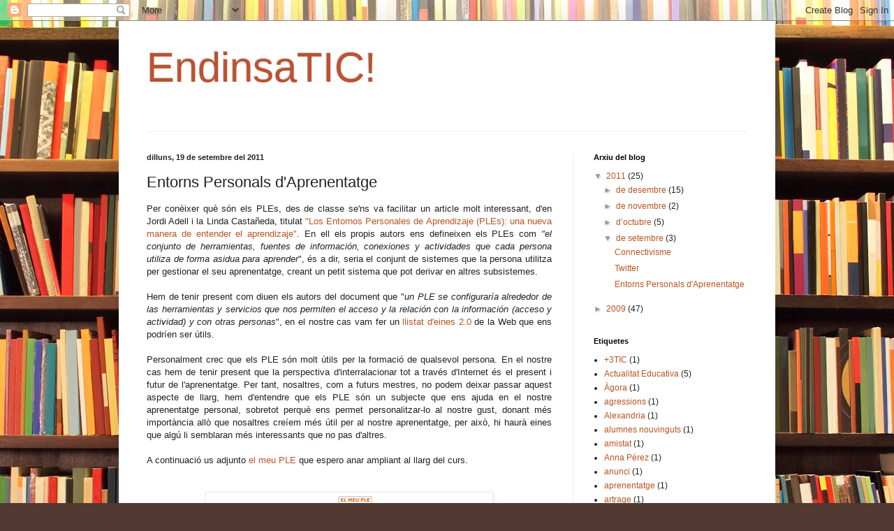

--- FILE ---
content_type: text/html; charset=UTF-8
request_url: http://adriapb.blogspot.com/2011/09/entorns-personals-daprenentatge.html
body_size: 14924
content:
<!DOCTYPE html>
<html class='v2' dir='ltr' lang='ca'>
<head>
<link href='https://www.blogger.com/static/v1/widgets/335934321-css_bundle_v2.css' rel='stylesheet' type='text/css'/>
<meta content='width=1100' name='viewport'/>
<meta content='text/html; charset=UTF-8' http-equiv='Content-Type'/>
<meta content='blogger' name='generator'/>
<link href='http://adriapb.blogspot.com/favicon.ico' rel='icon' type='image/x-icon'/>
<link href='http://adriapb.blogspot.com/2011/09/entorns-personals-daprenentatge.html' rel='canonical'/>
<link rel="alternate" type="application/atom+xml" title="EndinsaTIC! - Atom" href="http://adriapb.blogspot.com/feeds/posts/default" />
<link rel="alternate" type="application/rss+xml" title="EndinsaTIC! - RSS" href="http://adriapb.blogspot.com/feeds/posts/default?alt=rss" />
<link rel="service.post" type="application/atom+xml" title="EndinsaTIC! - Atom" href="https://www.blogger.com/feeds/1617030874333166504/posts/default" />

<link rel="alternate" type="application/atom+xml" title="EndinsaTIC! - Atom" href="http://adriapb.blogspot.com/feeds/9104720436667714125/comments/default" />
<!--Can't find substitution for tag [blog.ieCssRetrofitLinks]-->
<link href='https://blogger.googleusercontent.com/img/b/R29vZ2xl/AVvXsEgRPrswU4UahzkMr5VJkJUd0w1KaY0ZFF_gTQTlF810oPyCUzLfPRGHo5DlP43HBGC_Ox1huSaIm9t2PehchOrey6zcA4tFUc9VKZ0v3slQ66J4c4JMGD5WDwg0oZK-hNYNndeoQ1LaxfQ/s400/El+meu+PLE.cmap.jpg' rel='image_src'/>
<meta content='http://adriapb.blogspot.com/2011/09/entorns-personals-daprenentatge.html' property='og:url'/>
<meta content='Entorns Personals d&#39;Aprenentatge' property='og:title'/>
<meta content='Per conèixer què són els PLEs, des de classe se&#39;ns va facilitar un article molt interessant, d&#39;en Jordi Adell i la Linda Castañeda, titulat ...' property='og:description'/>
<meta content='https://blogger.googleusercontent.com/img/b/R29vZ2xl/AVvXsEgRPrswU4UahzkMr5VJkJUd0w1KaY0ZFF_gTQTlF810oPyCUzLfPRGHo5DlP43HBGC_Ox1huSaIm9t2PehchOrey6zcA4tFUc9VKZ0v3slQ66J4c4JMGD5WDwg0oZK-hNYNndeoQ1LaxfQ/w1200-h630-p-k-no-nu/El+meu+PLE.cmap.jpg' property='og:image'/>
<title>EndinsaTIC!: Entorns Personals d'Aprenentatge</title>
<style id='page-skin-1' type='text/css'><!--
/*
-----------------------------------------------
Blogger Template Style
Name:     Simple
Designer: Blogger
URL:      www.blogger.com
----------------------------------------------- */
/* Content
----------------------------------------------- */
body {
font: normal normal 12px Arial, Tahoma, Helvetica, FreeSans, sans-serif;
color: #222222;
background: #513831 url(http://themes.googleusercontent.com/image?id=1KH22PlFqsiVYxboQNAoJjYmRbw5M4REHmdJbHT5M2x9zVMGrCqwSjZvaQW_A10KPc6Il) repeat-y scroll top center /* Credit: luoman (http://www.istockphoto.com/googleimages.php?id=11394138&platform=blogger) */;
padding: 0 40px 40px 40px;
}
html body .region-inner {
min-width: 0;
max-width: 100%;
width: auto;
}
h2 {
font-size: 22px;
}
a:link {
text-decoration:none;
color: #bb5321;
}
a:visited {
text-decoration:none;
color: #888888;
}
a:hover {
text-decoration:underline;
color: #ff8632;
}
.body-fauxcolumn-outer .fauxcolumn-inner {
background: transparent none repeat scroll top left;
_background-image: none;
}
.body-fauxcolumn-outer .cap-top {
position: absolute;
z-index: 1;
height: 400px;
width: 100%;
}
.body-fauxcolumn-outer .cap-top .cap-left {
width: 100%;
background: transparent none repeat-x scroll top left;
_background-image: none;
}
.content-outer {
-moz-box-shadow: 0 0 40px rgba(0, 0, 0, .15);
-webkit-box-shadow: 0 0 5px rgba(0, 0, 0, .15);
-goog-ms-box-shadow: 0 0 10px #333333;
box-shadow: 0 0 40px rgba(0, 0, 0, .15);
margin-bottom: 1px;
}
.content-inner {
padding: 10px 10px;
}
.content-inner {
background-color: #ffffff;
}
/* Header
----------------------------------------------- */
.header-outer {
background: transparent none repeat-x scroll 0 -400px;
_background-image: none;
}
.Header h1 {
font: normal normal 60px Arial, Tahoma, Helvetica, FreeSans, sans-serif;
color: #bb5332;
text-shadow: -1px -1px 1px rgba(0, 0, 0, .2);
}
.Header h1 a {
color: #bb5332;
}
.Header .description {
font-size: 140%;
color: #777777;
}
.header-inner .Header .titlewrapper {
padding: 22px 30px;
}
.header-inner .Header .descriptionwrapper {
padding: 0 30px;
}
/* Tabs
----------------------------------------------- */
.tabs-inner .section:first-child {
border-top: 1px solid #eeeeee;
}
.tabs-inner .section:first-child ul {
margin-top: -1px;
border-top: 1px solid #eeeeee;
border-left: 0 solid #eeeeee;
border-right: 0 solid #eeeeee;
}
.tabs-inner .widget ul {
background: #f5f5f5 url(https://resources.blogblog.com/blogblog/data/1kt/simple/gradients_light.png) repeat-x scroll 0 -800px;
_background-image: none;
border-bottom: 1px solid #eeeeee;
margin-top: 0;
margin-left: -30px;
margin-right: -30px;
}
.tabs-inner .widget li a {
display: inline-block;
padding: .6em 1em;
font: normal normal 14px Arial, Tahoma, Helvetica, FreeSans, sans-serif;
color: #999999;
border-left: 1px solid #ffffff;
border-right: 1px solid #eeeeee;
}
.tabs-inner .widget li:first-child a {
border-left: none;
}
.tabs-inner .widget li.selected a, .tabs-inner .widget li a:hover {
color: #000000;
background-color: #eeeeee;
text-decoration: none;
}
/* Columns
----------------------------------------------- */
.main-outer {
border-top: 0 solid #eeeeee;
}
.fauxcolumn-left-outer .fauxcolumn-inner {
border-right: 1px solid #eeeeee;
}
.fauxcolumn-right-outer .fauxcolumn-inner {
border-left: 1px solid #eeeeee;
}
/* Headings
----------------------------------------------- */
div.widget > h2,
div.widget h2.title {
margin: 0 0 1em 0;
font: normal bold 11px Arial, Tahoma, Helvetica, FreeSans, sans-serif;
color: #000000;
}
/* Widgets
----------------------------------------------- */
.widget .zippy {
color: #999999;
text-shadow: 2px 2px 1px rgba(0, 0, 0, .1);
}
.widget .popular-posts ul {
list-style: none;
}
/* Posts
----------------------------------------------- */
h2.date-header {
font: normal bold 11px Arial, Tahoma, Helvetica, FreeSans, sans-serif;
}
.date-header span {
background-color: transparent;
color: #222222;
padding: inherit;
letter-spacing: inherit;
margin: inherit;
}
.main-inner {
padding-top: 30px;
padding-bottom: 30px;
}
.main-inner .column-center-inner {
padding: 0 15px;
}
.main-inner .column-center-inner .section {
margin: 0 15px;
}
.post {
margin: 0 0 25px 0;
}
h3.post-title, .comments h4 {
font: normal normal 22px Arial, Tahoma, Helvetica, FreeSans, sans-serif;
margin: .75em 0 0;
}
.post-body {
font-size: 110%;
line-height: 1.4;
position: relative;
}
.post-body img, .post-body .tr-caption-container, .Profile img, .Image img,
.BlogList .item-thumbnail img {
padding: 2px;
background: #ffffff;
border: 1px solid #eeeeee;
-moz-box-shadow: 1px 1px 5px rgba(0, 0, 0, .1);
-webkit-box-shadow: 1px 1px 5px rgba(0, 0, 0, .1);
box-shadow: 1px 1px 5px rgba(0, 0, 0, .1);
}
.post-body img, .post-body .tr-caption-container {
padding: 5px;
}
.post-body .tr-caption-container {
color: #222222;
}
.post-body .tr-caption-container img {
padding: 0;
background: transparent;
border: none;
-moz-box-shadow: 0 0 0 rgba(0, 0, 0, .1);
-webkit-box-shadow: 0 0 0 rgba(0, 0, 0, .1);
box-shadow: 0 0 0 rgba(0, 0, 0, .1);
}
.post-header {
margin: 0 0 1.5em;
line-height: 1.6;
font-size: 90%;
}
.post-footer {
margin: 20px -2px 0;
padding: 5px 10px;
color: #666666;
background-color: #f9f9f9;
border-bottom: 1px solid #eeeeee;
line-height: 1.6;
font-size: 90%;
}
#comments .comment-author {
padding-top: 1.5em;
border-top: 1px solid #eeeeee;
background-position: 0 1.5em;
}
#comments .comment-author:first-child {
padding-top: 0;
border-top: none;
}
.avatar-image-container {
margin: .2em 0 0;
}
#comments .avatar-image-container img {
border: 1px solid #eeeeee;
}
/* Comments
----------------------------------------------- */
.comments .comments-content .icon.blog-author {
background-repeat: no-repeat;
background-image: url([data-uri]);
}
.comments .comments-content .loadmore a {
border-top: 1px solid #999999;
border-bottom: 1px solid #999999;
}
.comments .comment-thread.inline-thread {
background-color: #f9f9f9;
}
.comments .continue {
border-top: 2px solid #999999;
}
/* Accents
---------------------------------------------- */
.section-columns td.columns-cell {
border-left: 1px solid #eeeeee;
}
.blog-pager {
background: transparent none no-repeat scroll top center;
}
.blog-pager-older-link, .home-link,
.blog-pager-newer-link {
background-color: #ffffff;
padding: 5px;
}
.footer-outer {
border-top: 0 dashed #bbbbbb;
}
/* Mobile
----------------------------------------------- */
body.mobile  {
background-size: auto;
}
.mobile .body-fauxcolumn-outer {
background: transparent none repeat scroll top left;
}
.mobile .body-fauxcolumn-outer .cap-top {
background-size: 100% auto;
}
.mobile .content-outer {
-webkit-box-shadow: 0 0 3px rgba(0, 0, 0, .15);
box-shadow: 0 0 3px rgba(0, 0, 0, .15);
}
.mobile .tabs-inner .widget ul {
margin-left: 0;
margin-right: 0;
}
.mobile .post {
margin: 0;
}
.mobile .main-inner .column-center-inner .section {
margin: 0;
}
.mobile .date-header span {
padding: 0.1em 10px;
margin: 0 -10px;
}
.mobile h3.post-title {
margin: 0;
}
.mobile .blog-pager {
background: transparent none no-repeat scroll top center;
}
.mobile .footer-outer {
border-top: none;
}
.mobile .main-inner, .mobile .footer-inner {
background-color: #ffffff;
}
.mobile-index-contents {
color: #222222;
}
.mobile-link-button {
background-color: #bb5321;
}
.mobile-link-button a:link, .mobile-link-button a:visited {
color: #ffffff;
}
.mobile .tabs-inner .section:first-child {
border-top: none;
}
.mobile .tabs-inner .PageList .widget-content {
background-color: #eeeeee;
color: #000000;
border-top: 1px solid #eeeeee;
border-bottom: 1px solid #eeeeee;
}
.mobile .tabs-inner .PageList .widget-content .pagelist-arrow {
border-left: 1px solid #eeeeee;
}

--></style>
<style id='template-skin-1' type='text/css'><!--
body {
min-width: 940px;
}
.content-outer, .content-fauxcolumn-outer, .region-inner {
min-width: 940px;
max-width: 940px;
_width: 940px;
}
.main-inner .columns {
padding-left: 0;
padding-right: 280px;
}
.main-inner .fauxcolumn-center-outer {
left: 0;
right: 280px;
/* IE6 does not respect left and right together */
_width: expression(this.parentNode.offsetWidth -
parseInt("0") -
parseInt("280px") + 'px');
}
.main-inner .fauxcolumn-left-outer {
width: 0;
}
.main-inner .fauxcolumn-right-outer {
width: 280px;
}
.main-inner .column-left-outer {
width: 0;
right: 100%;
margin-left: -0;
}
.main-inner .column-right-outer {
width: 280px;
margin-right: -280px;
}
#layout {
min-width: 0;
}
#layout .content-outer {
min-width: 0;
width: 800px;
}
#layout .region-inner {
min-width: 0;
width: auto;
}
body#layout div.add_widget {
padding: 8px;
}
body#layout div.add_widget a {
margin-left: 32px;
}
--></style>
<style>
    body {background-image:url(http\:\/\/themes.googleusercontent.com\/image?id=1KH22PlFqsiVYxboQNAoJjYmRbw5M4REHmdJbHT5M2x9zVMGrCqwSjZvaQW_A10KPc6Il);}
    
@media (max-width: 200px) { body {background-image:url(http\:\/\/themes.googleusercontent.com\/image?id=1KH22PlFqsiVYxboQNAoJjYmRbw5M4REHmdJbHT5M2x9zVMGrCqwSjZvaQW_A10KPc6Il&options=w200);}}
@media (max-width: 400px) and (min-width: 201px) { body {background-image:url(http\:\/\/themes.googleusercontent.com\/image?id=1KH22PlFqsiVYxboQNAoJjYmRbw5M4REHmdJbHT5M2x9zVMGrCqwSjZvaQW_A10KPc6Il&options=w400);}}
@media (max-width: 800px) and (min-width: 401px) { body {background-image:url(http\:\/\/themes.googleusercontent.com\/image?id=1KH22PlFqsiVYxboQNAoJjYmRbw5M4REHmdJbHT5M2x9zVMGrCqwSjZvaQW_A10KPc6Il&options=w800);}}
@media (max-width: 1200px) and (min-width: 801px) { body {background-image:url(http\:\/\/themes.googleusercontent.com\/image?id=1KH22PlFqsiVYxboQNAoJjYmRbw5M4REHmdJbHT5M2x9zVMGrCqwSjZvaQW_A10KPc6Il&options=w1200);}}
/* Last tag covers anything over one higher than the previous max-size cap. */
@media (min-width: 1201px) { body {background-image:url(http\:\/\/themes.googleusercontent.com\/image?id=1KH22PlFqsiVYxboQNAoJjYmRbw5M4REHmdJbHT5M2x9zVMGrCqwSjZvaQW_A10KPc6Il&options=w1600);}}
  </style>
<link href='https://www.blogger.com/dyn-css/authorization.css?targetBlogID=1617030874333166504&amp;zx=e565606f-be70-49e2-be76-ec5702e85010' media='none' onload='if(media!=&#39;all&#39;)media=&#39;all&#39;' rel='stylesheet'/><noscript><link href='https://www.blogger.com/dyn-css/authorization.css?targetBlogID=1617030874333166504&amp;zx=e565606f-be70-49e2-be76-ec5702e85010' rel='stylesheet'/></noscript>
<meta name='google-adsense-platform-account' content='ca-host-pub-1556223355139109'/>
<meta name='google-adsense-platform-domain' content='blogspot.com'/>

</head>
<body class='loading variant-pale'>
<div class='navbar section' id='navbar' name='Barra de navegació'><div class='widget Navbar' data-version='1' id='Navbar1'><script type="text/javascript">
    function setAttributeOnload(object, attribute, val) {
      if(window.addEventListener) {
        window.addEventListener('load',
          function(){ object[attribute] = val; }, false);
      } else {
        window.attachEvent('onload', function(){ object[attribute] = val; });
      }
    }
  </script>
<div id="navbar-iframe-container"></div>
<script type="text/javascript" src="https://apis.google.com/js/platform.js"></script>
<script type="text/javascript">
      gapi.load("gapi.iframes:gapi.iframes.style.bubble", function() {
        if (gapi.iframes && gapi.iframes.getContext) {
          gapi.iframes.getContext().openChild({
              url: 'https://www.blogger.com/navbar/1617030874333166504?po\x3d9104720436667714125\x26origin\x3dhttp://adriapb.blogspot.com',
              where: document.getElementById("navbar-iframe-container"),
              id: "navbar-iframe"
          });
        }
      });
    </script><script type="text/javascript">
(function() {
var script = document.createElement('script');
script.type = 'text/javascript';
script.src = '//pagead2.googlesyndication.com/pagead/js/google_top_exp.js';
var head = document.getElementsByTagName('head')[0];
if (head) {
head.appendChild(script);
}})();
</script>
</div></div>
<div class='body-fauxcolumns'>
<div class='fauxcolumn-outer body-fauxcolumn-outer'>
<div class='cap-top'>
<div class='cap-left'></div>
<div class='cap-right'></div>
</div>
<div class='fauxborder-left'>
<div class='fauxborder-right'></div>
<div class='fauxcolumn-inner'>
</div>
</div>
<div class='cap-bottom'>
<div class='cap-left'></div>
<div class='cap-right'></div>
</div>
</div>
</div>
<div class='content'>
<div class='content-fauxcolumns'>
<div class='fauxcolumn-outer content-fauxcolumn-outer'>
<div class='cap-top'>
<div class='cap-left'></div>
<div class='cap-right'></div>
</div>
<div class='fauxborder-left'>
<div class='fauxborder-right'></div>
<div class='fauxcolumn-inner'>
</div>
</div>
<div class='cap-bottom'>
<div class='cap-left'></div>
<div class='cap-right'></div>
</div>
</div>
</div>
<div class='content-outer'>
<div class='content-cap-top cap-top'>
<div class='cap-left'></div>
<div class='cap-right'></div>
</div>
<div class='fauxborder-left content-fauxborder-left'>
<div class='fauxborder-right content-fauxborder-right'></div>
<div class='content-inner'>
<header>
<div class='header-outer'>
<div class='header-cap-top cap-top'>
<div class='cap-left'></div>
<div class='cap-right'></div>
</div>
<div class='fauxborder-left header-fauxborder-left'>
<div class='fauxborder-right header-fauxborder-right'></div>
<div class='region-inner header-inner'>
<div class='header section' id='header' name='Capçalera'><div class='widget Header' data-version='1' id='Header1'>
<div id='header-inner'>
<div class='titlewrapper'>
<h1 class='title'>
<a href='http://adriapb.blogspot.com/'>
EndinsaTIC!
</a>
</h1>
</div>
<div class='descriptionwrapper'>
<p class='description'><span>
</span></p>
</div>
</div>
</div></div>
</div>
</div>
<div class='header-cap-bottom cap-bottom'>
<div class='cap-left'></div>
<div class='cap-right'></div>
</div>
</div>
</header>
<div class='tabs-outer'>
<div class='tabs-cap-top cap-top'>
<div class='cap-left'></div>
<div class='cap-right'></div>
</div>
<div class='fauxborder-left tabs-fauxborder-left'>
<div class='fauxborder-right tabs-fauxborder-right'></div>
<div class='region-inner tabs-inner'>
<div class='tabs no-items section' id='crosscol' name='Multicolumnes'></div>
<div class='tabs no-items section' id='crosscol-overflow' name='Cross-Column 2'></div>
</div>
</div>
<div class='tabs-cap-bottom cap-bottom'>
<div class='cap-left'></div>
<div class='cap-right'></div>
</div>
</div>
<div class='main-outer'>
<div class='main-cap-top cap-top'>
<div class='cap-left'></div>
<div class='cap-right'></div>
</div>
<div class='fauxborder-left main-fauxborder-left'>
<div class='fauxborder-right main-fauxborder-right'></div>
<div class='region-inner main-inner'>
<div class='columns fauxcolumns'>
<div class='fauxcolumn-outer fauxcolumn-center-outer'>
<div class='cap-top'>
<div class='cap-left'></div>
<div class='cap-right'></div>
</div>
<div class='fauxborder-left'>
<div class='fauxborder-right'></div>
<div class='fauxcolumn-inner'>
</div>
</div>
<div class='cap-bottom'>
<div class='cap-left'></div>
<div class='cap-right'></div>
</div>
</div>
<div class='fauxcolumn-outer fauxcolumn-left-outer'>
<div class='cap-top'>
<div class='cap-left'></div>
<div class='cap-right'></div>
</div>
<div class='fauxborder-left'>
<div class='fauxborder-right'></div>
<div class='fauxcolumn-inner'>
</div>
</div>
<div class='cap-bottom'>
<div class='cap-left'></div>
<div class='cap-right'></div>
</div>
</div>
<div class='fauxcolumn-outer fauxcolumn-right-outer'>
<div class='cap-top'>
<div class='cap-left'></div>
<div class='cap-right'></div>
</div>
<div class='fauxborder-left'>
<div class='fauxborder-right'></div>
<div class='fauxcolumn-inner'>
</div>
</div>
<div class='cap-bottom'>
<div class='cap-left'></div>
<div class='cap-right'></div>
</div>
</div>
<!-- corrects IE6 width calculation -->
<div class='columns-inner'>
<div class='column-center-outer'>
<div class='column-center-inner'>
<div class='main section' id='main' name='Principal'><div class='widget Blog' data-version='1' id='Blog1'>
<div class='blog-posts hfeed'>

          <div class="date-outer">
        
<h2 class='date-header'><span>dilluns, 19 de setembre del 2011</span></h2>

          <div class="date-posts">
        
<div class='post-outer'>
<div class='post hentry uncustomized-post-template' itemprop='blogPost' itemscope='itemscope' itemtype='http://schema.org/BlogPosting'>
<meta content='https://blogger.googleusercontent.com/img/b/R29vZ2xl/AVvXsEgRPrswU4UahzkMr5VJkJUd0w1KaY0ZFF_gTQTlF810oPyCUzLfPRGHo5DlP43HBGC_Ox1huSaIm9t2PehchOrey6zcA4tFUc9VKZ0v3slQ66J4c4JMGD5WDwg0oZK-hNYNndeoQ1LaxfQ/s400/El+meu+PLE.cmap.jpg' itemprop='image_url'/>
<meta content='1617030874333166504' itemprop='blogId'/>
<meta content='9104720436667714125' itemprop='postId'/>
<a name='9104720436667714125'></a>
<h3 class='post-title entry-title' itemprop='name'>
Entorns Personals d'Aprenentatge
</h3>
<div class='post-header'>
<div class='post-header-line-1'></div>
</div>
<div class='post-body entry-content' id='post-body-9104720436667714125' itemprop='description articleBody'>
<div style="text-align: justify;">Per conèixer què són els PLEs, des de classe se'ns va facilitar un article molt interessant, d'en Jordi Adell i la Linda Castañeda, titulat <a href="http://cent.uji.es/pub/files/Adell_Castaneda_2010.pdf" target="blank">"Los Entornos Personales de Aprendizaje (PLEs): una nueva manera de entender el aprendizaje"</a>. En ell els propis autors ens defineixen els PLEs com<span style="font-style: italic;"> "el conjunto de herramientas, fuentes de información, co</span><span style="font-style: italic;">nexiones y actividades que cada persona utiliza de forma asidua para aprender</span>", és a dir, seria el conjunt de sistemes que la persona utilitza per gestionar el seu aprenentatge, creant un petit sistema que pot derivar en altres subsistemes.<br /><br />Hem de tenir present com diuen els autors del document que "<span style="font-style: italic;">u</span><span style="font-style: italic;">n PLE s</span><span style="font-style: italic;">e configuraría alrededor de las herramientas y servicios que nos perm<span style="font-style: italic;">i</span>ten el acceso y la relación con la información (acceso y actividad) y con otras personas</span>", en el nostre cas vam fer un <a href="https://docs.google.com/document/d/1rBrNsW35eH2K82SWZVo7U4KE_kPzR3t5dg9kW2_NwIE/edit?hl=ca" target="blank">llistat d'eines 2.0</a> de la Web que ens podríen ser útils.<br /><br />Personalment crec que els PLE són molt útils per la formació de qualsevol persona. En el nostre cas hem de tenir present que la perspectiva d'interralacionar tot a través d'Internet és el present i futur de l'aprenentatge. Per tant, nosaltres, com a futurs mestres, no podem deixar passar aquest aspecte de llarg, hem d'entendre que els PLE són un subjecte que ens ajuda en el nostre aprenentatge personal, sobretot perquè ens permet personalitzar-lo al nostre gust, donant més importància allò que nosaltres creíem més útil per al nostre aprenentatge, per això, hi haurà eines que algú li semblaran més interessants que no pas d'altres.<br /><br />A continuació us adjunto <a href="http://cmapspublic.ihmc.us/rid=1JW2VX8WL-1D2Q3WR-341H/El%20meu%20PLE.cmap" target="blank">el meu PLE</a> que espero anar ampliant al llarg del curs.<br /><br /><br /><a href="https://blogger.googleusercontent.com/img/b/R29vZ2xl/AVvXsEgRPrswU4UahzkMr5VJkJUd0w1KaY0ZFF_gTQTlF810oPyCUzLfPRGHo5DlP43HBGC_Ox1huSaIm9t2PehchOrey6zcA4tFUc9VKZ0v3slQ66J4c4JMGD5WDwg0oZK-hNYNndeoQ1LaxfQ/s1600/El+meu+PLE.cmap.jpg" onblur="try {parent.deselectBloggerImageGracefully();} catch(e) {}"><img alt="" border="0" id="BLOGGER_PHOTO_ID_5657063681084968482" src="https://blogger.googleusercontent.com/img/b/R29vZ2xl/AVvXsEgRPrswU4UahzkMr5VJkJUd0w1KaY0ZFF_gTQTlF810oPyCUzLfPRGHo5DlP43HBGC_Ox1huSaIm9t2PehchOrey6zcA4tFUc9VKZ0v3slQ66J4c4JMGD5WDwg0oZK-hNYNndeoQ1LaxfQ/s400/El+meu+PLE.cmap.jpg" style="display: block; margin: 0px auto 10px; text-align: center; cursor: pointer; width: 400px; height: 139px;" /></a></div>
<div style='clear: both;'></div>
</div>
<div class='post-footer'>
<div class='post-footer-line post-footer-line-1'>
<span class='post-author vcard'>
Publicat per
<span class='fn' itemprop='author' itemscope='itemscope' itemtype='http://schema.org/Person'>
<meta content='https://www.blogger.com/profile/04448867333115516375' itemprop='url'/>
<a class='g-profile' href='https://www.blogger.com/profile/04448867333115516375' rel='author' title='author profile'>
<span itemprop='name'>Adrià</span>
</a>
</span>
</span>
<span class='post-timestamp'>
a
<meta content='http://adriapb.blogspot.com/2011/09/entorns-personals-daprenentatge.html' itemprop='url'/>
<a class='timestamp-link' href='http://adriapb.blogspot.com/2011/09/entorns-personals-daprenentatge.html' rel='bookmark' title='permanent link'><abbr class='published' itemprop='datePublished' title='2011-09-19T12:33:00+02:00'>12:33</abbr></a>
</span>
<span class='post-comment-link'>
</span>
<span class='post-icons'>
<span class='item-control blog-admin pid-1076416251'>
<a href='https://www.blogger.com/post-edit.g?blogID=1617030874333166504&postID=9104720436667714125&from=pencil' title='Modificar el missatge'>
<img alt='' class='icon-action' height='18' src='https://resources.blogblog.com/img/icon18_edit_allbkg.gif' width='18'/>
</a>
</span>
</span>
<div class='post-share-buttons goog-inline-block'>
</div>
</div>
<div class='post-footer-line post-footer-line-2'>
<span class='post-labels'>
Etiquetes de comentaris:
<a href='http://adriapb.blogspot.com/search/label/eines%202.0' rel='tag'>eines 2.0</a>,
<a href='http://adriapb.blogspot.com/search/label/entorns%20personals%20d%27aprenentatge' rel='tag'>entorns personals d&#39;aprenentatge</a>,
<a href='http://adriapb.blogspot.com/search/label/PLE' rel='tag'>PLE</a>,
<a href='http://adriapb.blogspot.com/search/label/UDTIC' rel='tag'>UDTIC</a>
</span>
</div>
<div class='post-footer-line post-footer-line-3'>
<span class='post-location'>
</span>
</div>
</div>
</div>
<div class='comments' id='comments'>
<a name='comments'></a>
<h4>Cap comentari:</h4>
<div id='Blog1_comments-block-wrapper'>
<dl class='avatar-comment-indent' id='comments-block'>
</dl>
</div>
<p class='comment-footer'>
<div class='comment-form'>
<a name='comment-form'></a>
<h4 id='comment-post-message'>Publica un comentari a l'entrada</h4>
<p>
</p>
<a href='https://www.blogger.com/comment/frame/1617030874333166504?po=9104720436667714125&hl=ca&saa=85391&origin=http://adriapb.blogspot.com' id='comment-editor-src'></a>
<iframe allowtransparency='true' class='blogger-iframe-colorize blogger-comment-from-post' frameborder='0' height='410px' id='comment-editor' name='comment-editor' src='' width='100%'></iframe>
<script src='https://www.blogger.com/static/v1/jsbin/2830521187-comment_from_post_iframe.js' type='text/javascript'></script>
<script type='text/javascript'>
      BLOG_CMT_createIframe('https://www.blogger.com/rpc_relay.html');
    </script>
</div>
</p>
</div>
</div>

        </div></div>
      
</div>
<div class='blog-pager' id='blog-pager'>
<span id='blog-pager-newer-link'>
<a class='blog-pager-newer-link' href='http://adriapb.blogspot.com/2011/09/twitter.html' id='Blog1_blog-pager-newer-link' title='Entrada més recent'>Entrada més recent</a>
</span>
<span id='blog-pager-older-link'>
<a class='blog-pager-older-link' href='http://adriapb.blogspot.com/2009/12/tancament-del-bloc.html' id='Blog1_blog-pager-older-link' title='Entrada més antiga'>Entrada més antiga</a>
</span>
<a class='home-link' href='http://adriapb.blogspot.com/'>Inici</a>
</div>
<div class='clear'></div>
<div class='post-feeds'>
<div class='feed-links'>
Subscriure's a:
<a class='feed-link' href='http://adriapb.blogspot.com/feeds/9104720436667714125/comments/default' target='_blank' type='application/atom+xml'>Comentaris del missatge (Atom)</a>
</div>
</div>
</div></div>
</div>
</div>
<div class='column-left-outer'>
<div class='column-left-inner'>
<aside>
</aside>
</div>
</div>
<div class='column-right-outer'>
<div class='column-right-inner'>
<aside>
<div class='sidebar section' id='sidebar-right-1'><div class='widget BlogArchive' data-version='1' id='BlogArchive1'>
<h2>Arxiu del blog</h2>
<div class='widget-content'>
<div id='ArchiveList'>
<div id='BlogArchive1_ArchiveList'>
<ul class='hierarchy'>
<li class='archivedate expanded'>
<a class='toggle' href='javascript:void(0)'>
<span class='zippy toggle-open'>

        &#9660;&#160;
      
</span>
</a>
<a class='post-count-link' href='http://adriapb.blogspot.com/2011/'>
2011
</a>
<span class='post-count' dir='ltr'>(25)</span>
<ul class='hierarchy'>
<li class='archivedate collapsed'>
<a class='toggle' href='javascript:void(0)'>
<span class='zippy'>

        &#9658;&#160;
      
</span>
</a>
<a class='post-count-link' href='http://adriapb.blogspot.com/2011/12/'>
de desembre
</a>
<span class='post-count' dir='ltr'>(15)</span>
</li>
</ul>
<ul class='hierarchy'>
<li class='archivedate collapsed'>
<a class='toggle' href='javascript:void(0)'>
<span class='zippy'>

        &#9658;&#160;
      
</span>
</a>
<a class='post-count-link' href='http://adriapb.blogspot.com/2011/11/'>
de novembre
</a>
<span class='post-count' dir='ltr'>(2)</span>
</li>
</ul>
<ul class='hierarchy'>
<li class='archivedate collapsed'>
<a class='toggle' href='javascript:void(0)'>
<span class='zippy'>

        &#9658;&#160;
      
</span>
</a>
<a class='post-count-link' href='http://adriapb.blogspot.com/2011/10/'>
d&#8217;octubre
</a>
<span class='post-count' dir='ltr'>(5)</span>
</li>
</ul>
<ul class='hierarchy'>
<li class='archivedate expanded'>
<a class='toggle' href='javascript:void(0)'>
<span class='zippy toggle-open'>

        &#9660;&#160;
      
</span>
</a>
<a class='post-count-link' href='http://adriapb.blogspot.com/2011/09/'>
de setembre
</a>
<span class='post-count' dir='ltr'>(3)</span>
<ul class='posts'>
<li><a href='http://adriapb.blogspot.com/2011/09/connectivisme.html'>Connectivisme</a></li>
<li><a href='http://adriapb.blogspot.com/2011/09/twitter.html'>Twitter</a></li>
<li><a href='http://adriapb.blogspot.com/2011/09/entorns-personals-daprenentatge.html'>Entorns Personals d&#39;Aprenentatge</a></li>
</ul>
</li>
</ul>
</li>
</ul>
<ul class='hierarchy'>
<li class='archivedate collapsed'>
<a class='toggle' href='javascript:void(0)'>
<span class='zippy'>

        &#9658;&#160;
      
</span>
</a>
<a class='post-count-link' href='http://adriapb.blogspot.com/2009/'>
2009
</a>
<span class='post-count' dir='ltr'>(47)</span>
<ul class='hierarchy'>
<li class='archivedate collapsed'>
<a class='toggle' href='javascript:void(0)'>
<span class='zippy'>

        &#9658;&#160;
      
</span>
</a>
<a class='post-count-link' href='http://adriapb.blogspot.com/2009/12/'>
de desembre
</a>
<span class='post-count' dir='ltr'>(15)</span>
</li>
</ul>
<ul class='hierarchy'>
<li class='archivedate collapsed'>
<a class='toggle' href='javascript:void(0)'>
<span class='zippy'>

        &#9658;&#160;
      
</span>
</a>
<a class='post-count-link' href='http://adriapb.blogspot.com/2009/11/'>
de novembre
</a>
<span class='post-count' dir='ltr'>(19)</span>
</li>
</ul>
<ul class='hierarchy'>
<li class='archivedate collapsed'>
<a class='toggle' href='javascript:void(0)'>
<span class='zippy'>

        &#9658;&#160;
      
</span>
</a>
<a class='post-count-link' href='http://adriapb.blogspot.com/2009/10/'>
d&#8217;octubre
</a>
<span class='post-count' dir='ltr'>(10)</span>
</li>
</ul>
<ul class='hierarchy'>
<li class='archivedate collapsed'>
<a class='toggle' href='javascript:void(0)'>
<span class='zippy'>

        &#9658;&#160;
      
</span>
</a>
<a class='post-count-link' href='http://adriapb.blogspot.com/2009/09/'>
de setembre
</a>
<span class='post-count' dir='ltr'>(3)</span>
</li>
</ul>
</li>
</ul>
</div>
</div>
<div class='clear'></div>
</div>
</div><div class='widget Label' data-version='1' id='Label1'>
<h2>Etiquetes</h2>
<div class='widget-content list-label-widget-content'>
<ul>
<li>
<a dir='ltr' href='http://adriapb.blogspot.com/search/label/%2B3TIC'>+3TIC</a>
<span dir='ltr'>(1)</span>
</li>
<li>
<a dir='ltr' href='http://adriapb.blogspot.com/search/label/Actualitat%20Educativa'>Actualitat Educativa</a>
<span dir='ltr'>(5)</span>
</li>
<li>
<a dir='ltr' href='http://adriapb.blogspot.com/search/label/%C3%80gora'>Àgora</a>
<span dir='ltr'>(1)</span>
</li>
<li>
<a dir='ltr' href='http://adriapb.blogspot.com/search/label/agressions'>agressions</a>
<span dir='ltr'>(1)</span>
</li>
<li>
<a dir='ltr' href='http://adriapb.blogspot.com/search/label/Alexandria'>Alexandria</a>
<span dir='ltr'>(1)</span>
</li>
<li>
<a dir='ltr' href='http://adriapb.blogspot.com/search/label/alumnes%20nouvinguts'>alumnes nouvinguts</a>
<span dir='ltr'>(1)</span>
</li>
<li>
<a dir='ltr' href='http://adriapb.blogspot.com/search/label/amistat'>amistat</a>
<span dir='ltr'>(1)</span>
</li>
<li>
<a dir='ltr' href='http://adriapb.blogspot.com/search/label/Anna%20P%C3%A9rez'>Anna Pérez</a>
<span dir='ltr'>(1)</span>
</li>
<li>
<a dir='ltr' href='http://adriapb.blogspot.com/search/label/anunci'>anunci</a>
<span dir='ltr'>(1)</span>
</li>
<li>
<a dir='ltr' href='http://adriapb.blogspot.com/search/label/aprenentatge'>aprenentatge</a>
<span dir='ltr'>(1)</span>
</li>
<li>
<a dir='ltr' href='http://adriapb.blogspot.com/search/label/artrage'>artrage</a>
<span dir='ltr'>(1)</span>
</li>
<li>
<a dir='ltr' href='http://adriapb.blogspot.com/search/label/arts'>arts</a>
<span dir='ltr'>(1)</span>
</li>
<li>
<a dir='ltr' href='http://adriapb.blogspot.com/search/label/aspectes%20d%27orat%C3%B2ria'>aspectes d&#39;oratòria</a>
<span dir='ltr'>(1)</span>
</li>
<li>
<a dir='ltr' href='http://adriapb.blogspot.com/search/label/aspectes%20discursius'>aspectes discursius</a>
<span dir='ltr'>(1)</span>
</li>
<li>
<a dir='ltr' href='http://adriapb.blogspot.com/search/label/aspectes%20organitzatius'>aspectes organitzatius</a>
<span dir='ltr'>(1)</span>
</li>
<li>
<a dir='ltr' href='http://adriapb.blogspot.com/search/label/atenci%C3%B3'>atenció</a>
<span dir='ltr'>(1)</span>
</li>
<li>
<a dir='ltr' href='http://adriapb.blogspot.com/search/label/Audacity'>Audacity</a>
<span dir='ltr'>(1)</span>
</li>
<li>
<a dir='ltr' href='http://adriapb.blogspot.com/search/label/autoestima'>autoestima</a>
<span dir='ltr'>(1)</span>
</li>
<li>
<a dir='ltr' href='http://adriapb.blogspot.com/search/label/blink'>blink</a>
<span dir='ltr'>(1)</span>
</li>
<li>
<a dir='ltr' href='http://adriapb.blogspot.com/search/label/bloc'>bloc</a>
<span dir='ltr'>(6)</span>
</li>
<li>
<a dir='ltr' href='http://adriapb.blogspot.com/search/label/blocosfera'>blocosfera</a>
<span dir='ltr'>(3)</span>
</li>
<li>
<a dir='ltr' href='http://adriapb.blogspot.com/search/label/cibern%C3%A0rium'>cibernàrium</a>
<span dir='ltr'>(1)</span>
</li>
<li>
<a dir='ltr' href='http://adriapb.blogspot.com/search/label/ci%C3%A8ncia'>ciència</a>
<span dir='ltr'>(1)</span>
</li>
<li>
<a dir='ltr' href='http://adriapb.blogspot.com/search/label/clic'>clic</a>
<span dir='ltr'>(1)</span>
</li>
<li>
<a dir='ltr' href='http://adriapb.blogspot.com/search/label/COED'>COED</a>
<span dir='ltr'>(14)</span>
</li>
<li>
<a dir='ltr' href='http://adriapb.blogspot.com/search/label/com%20parlar%20b%C3%A9%20en%20p%C3%BAblic'>com parlar bé en públic</a>
<span dir='ltr'>(2)</span>
</li>
<li>
<a dir='ltr' href='http://adriapb.blogspot.com/search/label/compartir%20a%20trav%C3%A9s%20de%20la%20xarxa'>compartir a través de la xarxa</a>
<span dir='ltr'>(1)</span>
</li>
<li>
<a dir='ltr' href='http://adriapb.blogspot.com/search/label/compet%C3%A8ncia%20comunicativa'>competència comunicativa</a>
<span dir='ltr'>(1)</span>
</li>
<li>
<a dir='ltr' href='http://adriapb.blogspot.com/search/label/compet%C3%A8ncies%20cognitives'>competències cognitives</a>
<span dir='ltr'>(1)</span>
</li>
<li>
<a dir='ltr' href='http://adriapb.blogspot.com/search/label/comunicaci%C3%B3'>comunicació</a>
<span dir='ltr'>(2)</span>
</li>
<li>
<a dir='ltr' href='http://adriapb.blogspot.com/search/label/coneixement'>coneixement</a>
<span dir='ltr'>(1)</span>
</li>
<li>
<a dir='ltr' href='http://adriapb.blogspot.com/search/label/connectivisme'>connectivisme</a>
<span dir='ltr'>(2)</span>
</li>
<li>
<a dir='ltr' href='http://adriapb.blogspot.com/search/label/correcci%C3%B3'>correcció</a>
<span dir='ltr'>(1)</span>
</li>
<li>
<a dir='ltr' href='http://adriapb.blogspot.com/search/label/cosmocaixa'>cosmocaixa</a>
<span dir='ltr'>(1)</span>
</li>
<li>
<a dir='ltr' href='http://adriapb.blogspot.com/search/label/crayon%20physics'>crayon physics</a>
<span dir='ltr'>(2)</span>
</li>
<li>
<a dir='ltr' href='http://adriapb.blogspot.com/search/label/debat'>debat</a>
<span dir='ltr'>(2)</span>
</li>
<li>
<a dir='ltr' href='http://adriapb.blogspot.com/search/label/debats'>debats</a>
<span dir='ltr'>(1)</span>
</li>
<li>
<a dir='ltr' href='http://adriapb.blogspot.com/search/label/descripci%C3%B3'>descripció</a>
<span dir='ltr'>(1)</span>
</li>
<li>
<a dir='ltr' href='http://adriapb.blogspot.com/search/label/descriptiva'>descriptiva</a>
<span dir='ltr'>(1)</span>
</li>
<li>
<a dir='ltr' href='http://adriapb.blogspot.com/search/label/descriure'>descriure</a>
<span dir='ltr'>(1)</span>
</li>
<li>
<a dir='ltr' href='http://adriapb.blogspot.com/search/label/diapositives'>diapositives</a>
<span dir='ltr'>(1)</span>
</li>
<li>
<a dir='ltr' href='http://adriapb.blogspot.com/search/label/diccionari%20il%C2%B7lustrat'>diccionari il&#183;lustrat</a>
<span dir='ltr'>(1)</span>
</li>
<li>
<a dir='ltr' href='http://adriapb.blogspot.com/search/label/documents%20google'>documents google</a>
<span dir='ltr'>(1)</span>
</li>
<li>
<a dir='ltr' href='http://adriapb.blogspot.com/search/label/doodle'>doodle</a>
<span dir='ltr'>(1)</span>
</li>
<li>
<a dir='ltr' href='http://adriapb.blogspot.com/search/label/drets%20dels%20infants'>drets dels infants</a>
<span dir='ltr'>(1)</span>
</li>
<li>
<a dir='ltr' href='http://adriapb.blogspot.com/search/label/drogues'>drogues</a>
<span dir='ltr'>(1)</span>
</li>
<li>
<a dir='ltr' href='http://adriapb.blogspot.com/search/label/Dropbox'>Dropbox</a>
<span dir='ltr'>(1)</span>
</li>
<li>
<a dir='ltr' href='http://adriapb.blogspot.com/search/label/edu3.cat'>edu3.cat</a>
<span dir='ltr'>(1)</span>
</li>
<li>
<a dir='ltr' href='http://adriapb.blogspot.com/search/label/edu365'>edu365</a>
<span dir='ltr'>(1)</span>
</li>
<li>
<a dir='ltr' href='http://adriapb.blogspot.com/search/label/educaci%C3%B3'>educació</a>
<span dir='ltr'>(6)</span>
</li>
<li>
<a dir='ltr' href='http://adriapb.blogspot.com/search/label/educaci%C3%B3%20inclusiva'>educació inclusiva</a>
<span dir='ltr'>(1)</span>
</li>
<li>
<a dir='ltr' href='http://adriapb.blogspot.com/search/label/EduCAT%202.0'>EduCAT 2.0</a>
<span dir='ltr'>(1)</span>
</li>
<li>
<a dir='ltr' href='http://adriapb.blogspot.com/search/label/eduwiki'>eduwiki</a>
<span dir='ltr'>(2)</span>
</li>
<li>
<a dir='ltr' href='http://adriapb.blogspot.com/search/label/eines%202.0'>eines 2.0</a>
<span dir='ltr'>(1)</span>
</li>
<li>
<a dir='ltr' href='http://adriapb.blogspot.com/search/label/elogi%20de%20la%20feblesa'>elogi de la feblesa</a>
<span dir='ltr'>(1)</span>
</li>
<li>
<a dir='ltr' href='http://adriapb.blogspot.com/search/label/entorns%20personals%20d%27aprenentatge'>entorns personals d&#39;aprenentatge</a>
<span dir='ltr'>(2)</span>
</li>
<li>
<a dir='ltr' href='http://adriapb.blogspot.com/search/label/epistemologia'>epistemologia</a>
<span dir='ltr'>(1)</span>
</li>
<li>
<a dir='ltr' href='http://adriapb.blogspot.com/search/label/escola'>escola</a>
<span dir='ltr'>(1)</span>
</li>
<li>
<a dir='ltr' href='http://adriapb.blogspot.com/search/label/escoltar'>escoltar</a>
<span dir='ltr'>(1)</span>
</li>
<li>
<a dir='ltr' href='http://adriapb.blogspot.com/search/label/escriure'>escriure</a>
<span dir='ltr'>(3)</span>
</li>
<li>
<a dir='ltr' href='http://adriapb.blogspot.com/search/label/espai%20LIC'>espai LIC</a>
<span dir='ltr'>(1)</span>
</li>
<li>
<a dir='ltr' href='http://adriapb.blogspot.com/search/label/estudiants'>estudiants</a>
<span dir='ltr'>(1)</span>
</li>
<li>
<a dir='ltr' href='http://adriapb.blogspot.com/search/label/EVEA'>EVEA</a>
<span dir='ltr'>(2)</span>
</li>
<li>
<a dir='ltr' href='http://adriapb.blogspot.com/search/label/exposici%C3%B3'>exposició</a>
<span dir='ltr'>(3)</span>
</li>
<li>
<a dir='ltr' href='http://adriapb.blogspot.com/search/label/expressi%C3%B3%20oral'>expressió oral</a>
<span dir='ltr'>(1)</span>
</li>
<li>
<a dir='ltr' href='http://adriapb.blogspot.com/search/label/fam%C3%ADlia'>família</a>
<span dir='ltr'>(1)</span>
</li>
<li>
<a dir='ltr' href='http://adriapb.blogspot.com/search/label/filosofia'>filosofia</a>
<span dir='ltr'>(1)</span>
</li>
<li>
<a dir='ltr' href='http://adriapb.blogspot.com/search/label/flexibilitat%20de%20tasques'>flexibilitat de tasques</a>
<span dir='ltr'>(1)</span>
</li>
<li>
<a dir='ltr' href='http://adriapb.blogspot.com/search/label/formulari'>formulari</a>
<span dir='ltr'>(1)</span>
</li>
<li>
<a dir='ltr' href='http://adriapb.blogspot.com/search/label/foto'>foto</a>
<span dir='ltr'>(1)</span>
</li>
<li>
<a dir='ltr' href='http://adriapb.blogspot.com/search/label/fotografia'>fotografia</a>
<span dir='ltr'>(1)</span>
</li>
<li>
<a dir='ltr' href='http://adriapb.blogspot.com/search/label/frac%C3%A0s%20escolar'>fracàs escolar</a>
<span dir='ltr'>(1)</span>
</li>
<li>
<a dir='ltr' href='http://adriapb.blogspot.com/search/label/gesticulaci%C3%B3'>gesticulació</a>
<span dir='ltr'>(1)</span>
</li>
<li>
<a dir='ltr' href='http://adriapb.blogspot.com/search/label/gesti%C3%B3'>gestió</a>
<span dir='ltr'>(17)</span>
</li>
<li>
<a dir='ltr' href='http://adriapb.blogspot.com/search/label/GIMP'>GIMP</a>
<span dir='ltr'>(1)</span>
</li>
<li>
<a dir='ltr' href='http://adriapb.blogspot.com/search/label/habilitats%20ling%C3%BC%C3%ADstiques'>habilitats lingüístiques</a>
<span dir='ltr'>(1)</span>
</li>
<li>
<a dir='ltr' href='http://adriapb.blogspot.com/search/label/iguana'>iguana</a>
<span dir='ltr'>(1)</span>
</li>
<li>
<a dir='ltr' href='http://adriapb.blogspot.com/search/label/%C3%ADndex'>índex</a>
<span dir='ltr'>(1)</span>
</li>
<li>
<a dir='ltr' href='http://adriapb.blogspot.com/search/label/infants'>infants</a>
<span dir='ltr'>(1)</span>
</li>
<li>
<a dir='ltr' href='http://adriapb.blogspot.com/search/label/internet'>internet</a>
<span dir='ltr'>(1)</span>
</li>
<li>
<a dir='ltr' href='http://adriapb.blogspot.com/search/label/ISTE'>ISTE</a>
<span dir='ltr'>(1)</span>
</li>
<li>
<a dir='ltr' href='http://adriapb.blogspot.com/search/label/jaws'>jaws</a>
<span dir='ltr'>(1)</span>
</li>
<li>
<a dir='ltr' href='http://adriapb.blogspot.com/search/label/Jclic'>Jclic</a>
<span dir='ltr'>(3)</span>
</li>
<li>
<a dir='ltr' href='http://adriapb.blogspot.com/search/label/jclic%20author'>jclic author</a>
<span dir='ltr'>(1)</span>
</li>
<li>
<a dir='ltr' href='http://adriapb.blogspot.com/search/label/la%20compet%C3%A8ncia%20digital%20a%20l%27educaci%C3%B3%20prim%C3%A0ria'>la competència digital a l&#39;educació primària</a>
<span dir='ltr'>(1)</span>
</li>
<li>
<a dir='ltr' href='http://adriapb.blogspot.com/search/label/lectura'>lectura</a>
<span dir='ltr'>(1)</span>
</li>
<li>
<a dir='ltr' href='http://adriapb.blogspot.com/search/label/Linkat'>Linkat</a>
<span dir='ltr'>(1)</span>
</li>
<li>
<a dir='ltr' href='http://adriapb.blogspot.com/search/label/llegir'>llegir</a>
<span dir='ltr'>(1)</span>
</li>
<li>
<a dir='ltr' href='http://adriapb.blogspot.com/search/label/llengua'>llengua</a>
<span dir='ltr'>(1)</span>
</li>
<li>
<a dir='ltr' href='http://adriapb.blogspot.com/search/label/llenguatge'>llenguatge</a>
<span dir='ltr'>(2)</span>
</li>
<li>
<a dir='ltr' href='http://adriapb.blogspot.com/search/label/llibres'>llibres</a>
<span dir='ltr'>(1)</span>
</li>
<li>
<a dir='ltr' href='http://adriapb.blogspot.com/search/label/logo'>logo</a>
<span dir='ltr'>(1)</span>
</li>
<li>
<a dir='ltr' href='http://adriapb.blogspot.com/search/label/long%20life%20learning'>long life learning</a>
<span dir='ltr'>(3)</span>
</li>
<li>
<a dir='ltr' href='http://adriapb.blogspot.com/search/label/lumosity'>lumosity</a>
<span dir='ltr'>(1)</span>
</li>
<li>
<a dir='ltr' href='http://adriapb.blogspot.com/search/label/maltracte'>maltracte</a>
<span dir='ltr'>(1)</span>
</li>
<li>
<a dir='ltr' href='http://adriapb.blogspot.com/search/label/mapa%20conceptual'>mapa conceptual</a>
<span dir='ltr'>(1)</span>
</li>
<li>
<a dir='ltr' href='http://adriapb.blogspot.com/search/label/mem%C3%B2ria'>memòria</a>
<span dir='ltr'>(1)</span>
</li>
<li>
<a dir='ltr' href='http://adriapb.blogspot.com/search/label/MeRL%C3%AD'>MeRLí</a>
<span dir='ltr'>(1)</span>
</li>
<li>
<a dir='ltr' href='http://adriapb.blogspot.com/search/label/mestres'>mestres</a>
<span dir='ltr'>(2)</span>
</li>
<li>
<a dir='ltr' href='http://adriapb.blogspot.com/search/label/met%C3%A0fores'>metàfores</a>
<span dir='ltr'>(2)</span>
</li>
<li>
<a dir='ltr' href='http://adriapb.blogspot.com/search/label/metodologia'>metodologia</a>
<span dir='ltr'>(1)</span>
</li>
<li>
<a dir='ltr' href='http://adriapb.blogspot.com/search/label/mirada'>mirada</a>
<span dir='ltr'>(1)</span>
</li>
<li>
<a dir='ltr' href='http://adriapb.blogspot.com/search/label/Moodle'>Moodle</a>
<span dir='ltr'>(1)</span>
</li>
<li>
<a dir='ltr' href='http://adriapb.blogspot.com/search/label/Movie%20Maker'>Movie Maker</a>
<span dir='ltr'>(1)</span>
</li>
<li>
<a dir='ltr' href='http://adriapb.blogspot.com/search/label/nen%20clauer'>nen clauer</a>
<span dir='ltr'>(1)</span>
</li>
<li>
<a dir='ltr' href='http://adriapb.blogspot.com/search/label/nervis'>nervis</a>
<span dir='ltr'>(1)</span>
</li>
<li>
<a dir='ltr' href='http://adriapb.blogspot.com/search/label/normalitat'>normalitat</a>
<span dir='ltr'>(1)</span>
</li>
<li>
<a dir='ltr' href='http://adriapb.blogspot.com/search/label/not%C3%ADcia'>notícia</a>
<span dir='ltr'>(2)</span>
</li>
<li>
<a dir='ltr' href='http://adriapb.blogspot.com/search/label/OpenOffice'>OpenOffice</a>
<span dir='ltr'>(1)</span>
</li>
<li>
<a dir='ltr' href='http://adriapb.blogspot.com/search/label/ordinadors'>ordinadors</a>
<span dir='ltr'>(2)</span>
</li>
<li>
<a dir='ltr' href='http://adriapb.blogspot.com/search/label/parlar'>parlar</a>
<span dir='ltr'>(1)</span>
</li>
<li>
<a dir='ltr' href='http://adriapb.blogspot.com/search/label/PDI'>PDI</a>
<span dir='ltr'>(1)</span>
</li>
<li>
<a dir='ltr' href='http://adriapb.blogspot.com/search/label/pedagogia'>pedagogia</a>
<span dir='ltr'>(1)</span>
</li>
<li>
<a dir='ltr' href='http://adriapb.blogspot.com/search/label/phillips%205x5'>phillips 5x5</a>
<span dir='ltr'>(1)</span>
</li>
<li>
<a dir='ltr' href='http://adriapb.blogspot.com/search/label/phillips66'>phillips66</a>
<span dir='ltr'>(1)</span>
</li>
<li>
<a dir='ltr' href='http://adriapb.blogspot.com/search/label/pissarres%20digitals'>pissarres digitals</a>
<span dir='ltr'>(3)</span>
</li>
<li>
<a dir='ltr' href='http://adriapb.blogspot.com/search/label/pla%20d%27acollida'>pla d&#39;acollida</a>
<span dir='ltr'>(1)</span>
</li>
<li>
<a dir='ltr' href='http://adriapb.blogspot.com/search/label/Pla%20TAC'>Pla TAC</a>
<span dir='ltr'>(1)</span>
</li>
<li>
<a dir='ltr' href='http://adriapb.blogspot.com/search/label/plataforma%20educativa'>plataforma educativa</a>
<span dir='ltr'>(1)</span>
</li>
<li>
<a dir='ltr' href='http://adriapb.blogspot.com/search/label/PLE'>PLE</a>
<span dir='ltr'>(3)</span>
</li>
<li>
<a dir='ltr' href='http://adriapb.blogspot.com/search/label/poema'>poema</a>
<span dir='ltr'>(1)</span>
</li>
<li>
<a dir='ltr' href='http://adriapb.blogspot.com/search/label/pokerchips'>pokerchips</a>
<span dir='ltr'>(1)</span>
</li>
<li>
<a dir='ltr' href='http://adriapb.blogspot.com/search/label/portals%20educatius'>portals educatius</a>
<span dir='ltr'>(1)</span>
</li>
<li>
<a dir='ltr' href='http://adriapb.blogspot.com/search/label/postura'>postura</a>
<span dir='ltr'>(1)</span>
</li>
<li>
<a dir='ltr' href='http://adriapb.blogspot.com/search/label/pr%C3%A0ctiques'>pràctiques</a>
<span dir='ltr'>(3)</span>
</li>
<li>
<a dir='ltr' href='http://adriapb.blogspot.com/search/label/prescriptiva'>prescriptiva</a>
<span dir='ltr'>(1)</span>
</li>
<li>
<a dir='ltr' href='http://adriapb.blogspot.com/search/label/presentaci%C3%B3'>presentació</a>
<span dir='ltr'>(2)</span>
</li>
<li>
<a dir='ltr' href='http://adriapb.blogspot.com/search/label/prezi'>prezi</a>
<span dir='ltr'>(1)</span>
</li>
<li>
<a dir='ltr' href='http://adriapb.blogspot.com/search/label/proc%C3%A9s%20d%27escriptura'>procés d&#39;escriptura</a>
<span dir='ltr'>(1)</span>
</li>
<li>
<a dir='ltr' href='http://adriapb.blogspot.com/search/label/programa'>programa</a>
<span dir='ltr'>(2)</span>
</li>
<li>
<a dir='ltr' href='http://adriapb.blogspot.com/search/label/programari%20lliure'>programari lliure</a>
<span dir='ltr'>(2)</span>
</li>
<li>
<a dir='ltr' href='http://adriapb.blogspot.com/search/label/projecte%20Gal%C3%AD'>projecte Galí</a>
<span dir='ltr'>(1)</span>
</li>
<li>
<a dir='ltr' href='http://adriapb.blogspot.com/search/label/projectes%20telem%C3%A0tics%20cooperatius'>projectes telemàtics cooperatius</a>
<span dir='ltr'>(1)</span>
</li>
<li>
<a dir='ltr' href='http://adriapb.blogspot.com/search/label/recitaci%C3%B3'>recitació</a>
<span dir='ltr'>(1)</span>
</li>
<li>
<a dir='ltr' href='http://adriapb.blogspot.com/search/label/recursos'>recursos</a>
<span dir='ltr'>(1)</span>
</li>
<li>
<a dir='ltr' href='http://adriapb.blogspot.com/search/label/reflexi%C3%B3'>reflexió</a>
<span dir='ltr'>(2)</span>
</li>
<li>
<a dir='ltr' href='http://adriapb.blogspot.com/search/label/resoluci%C3%B3%20de%20problemes'>resolució de problemes</a>
<span dir='ltr'>(1)</span>
</li>
<li>
<a dir='ltr' href='http://adriapb.blogspot.com/search/label/revistes%20educatives'>revistes educatives</a>
<span dir='ltr'>(1)</span>
</li>
<li>
<a dir='ltr' href='http://adriapb.blogspot.com/search/label/Sant%20Jordi'>Sant Jordi</a>
<span dir='ltr'>(1)</span>
</li>
<li>
<a dir='ltr' href='http://adriapb.blogspot.com/search/label/sant%20roc'>sant roc</a>
<span dir='ltr'>(1)</span>
</li>
<li>
<a dir='ltr' href='http://adriapb.blogspot.com/search/label/seminari'>seminari</a>
<span dir='ltr'>(18)</span>
</li>
<li>
<a dir='ltr' href='http://adriapb.blogspot.com/search/label/setmana%20d%27activitats%20extraordin%C3%A0ries'>setmana d&#39;activitats extraordinàries</a>
<span dir='ltr'>(5)</span>
</li>
<li>
<a dir='ltr' href='http://adriapb.blogspot.com/search/label/SMART%20Notebook'>SMART Notebook</a>
<span dir='ltr'>(1)</span>
</li>
<li>
<a dir='ltr' href='http://adriapb.blogspot.com/search/label/societat'>societat</a>
<span dir='ltr'>(1)</span>
</li>
<li>
<a dir='ltr' href='http://adriapb.blogspot.com/search/label/softcatala'>softcatala</a>
<span dir='ltr'>(1)</span>
</li>
<li>
<a dir='ltr' href='http://adriapb.blogspot.com/search/label/territori'>territori</a>
<span dir='ltr'>(1)</span>
</li>
<li>
<a dir='ltr' href='http://adriapb.blogspot.com/search/label/TIC'>TIC</a>
<span dir='ltr'>(1)</span>
</li>
<li>
<a dir='ltr' href='http://adriapb.blogspot.com/search/label/treball%20cooperatiu'>treball cooperatiu</a>
<span dir='ltr'>(9)</span>
</li>
<li>
<a dir='ltr' href='http://adriapb.blogspot.com/search/label/treball%20en%20grup'>treball en grup</a>
<span dir='ltr'>(1)</span>
</li>
<li>
<a dir='ltr' href='http://adriapb.blogspot.com/search/label/twitter'>twitter</a>
<span dir='ltr'>(1)</span>
</li>
<li>
<a dir='ltr' href='http://adriapb.blogspot.com/search/label/UDTIC'>UDTIC</a>
<span dir='ltr'>(23)</span>
</li>
<li>
<a dir='ltr' href='http://adriapb.blogspot.com/search/label/UNESCO'>UNESCO</a>
<span dir='ltr'>(1)</span>
</li>
<li>
<a dir='ltr' href='http://adriapb.blogspot.com/search/label/va%20de%20mestres'>va de mestres</a>
<span dir='ltr'>(2)</span>
</li>
<li>
<a dir='ltr' href='http://adriapb.blogspot.com/search/label/velocitat'>velocitat</a>
<span dir='ltr'>(1)</span>
</li>
<li>
<a dir='ltr' href='http://adriapb.blogspot.com/search/label/veu'>veu</a>
<span dir='ltr'>(2)</span>
</li>
<li>
<a dir='ltr' href='http://adriapb.blogspot.com/search/label/video'>video</a>
<span dir='ltr'>(2)</span>
</li>
<li>
<a dir='ltr' href='http://adriapb.blogspot.com/search/label/viquip%C3%A8dia'>viquipèdia</a>
<span dir='ltr'>(1)</span>
</li>
<li>
<a dir='ltr' href='http://adriapb.blogspot.com/search/label/web%201.0'>web 1.0</a>
<span dir='ltr'>(1)</span>
</li>
<li>
<a dir='ltr' href='http://adriapb.blogspot.com/search/label/web%202.0'>web 2.0</a>
<span dir='ltr'>(2)</span>
</li>
<li>
<a dir='ltr' href='http://adriapb.blogspot.com/search/label/WebQuest'>WebQuest</a>
<span dir='ltr'>(1)</span>
</li>
<li>
<a dir='ltr' href='http://adriapb.blogspot.com/search/label/wiki'>wiki</a>
<span dir='ltr'>(2)</span>
</li>
<li>
<a dir='ltr' href='http://adriapb.blogspot.com/search/label/winlogo'>winlogo</a>
<span dir='ltr'>(1)</span>
</li>
<li>
<a dir='ltr' href='http://adriapb.blogspot.com/search/label/wordle'>wordle</a>
<span dir='ltr'>(1)</span>
</li>
<li>
<a dir='ltr' href='http://adriapb.blogspot.com/search/label/xarxa'>xarxa</a>
<span dir='ltr'>(1)</span>
</li>
<li>
<a dir='ltr' href='http://adriapb.blogspot.com/search/label/XTEC'>XTEC</a>
<span dir='ltr'>(3)</span>
</li>
</ul>
<div class='clear'></div>
</div>
</div><div class='widget BlogList' data-version='1' id='BlogList1'>
<h2 class='title'>La meva llista de blogs</h2>
<div class='widget-content'>
<div class='blog-list-container' id='BlogList1_container'>
<ul id='BlogList1_blogs'>
<li style='display: block;'>
<div class='blog-icon'>
<img data-lateloadsrc='https://lh3.googleusercontent.com/blogger_img_proxy/AEn0k_u16TO1eWvgJWJ2ksXrvhTBV6q-3t0RZe26cvbFEfkRiV0WX-v3tlLvUoiOjLJYc22kTaNxdgoujPbrTELcZOynRCClb32p56mCikUw=s16-w16-h16' height='16' width='16'/>
</div>
<div class='blog-content'>
<div class='blog-title'>
<a href='http://5centims5.blogspot.com/' target='_blank'>
Arran de pupitre</a>
</div>
<div class='item-content'>
<span class='item-title'>
<a href='http://5centims5.blogspot.com/2020/02/yomo-temia.html' target='_blank'>
YOMO temia
</a>
</span>
<div class='item-time'>
Fa 5 anys
</div>
</div>
</div>
<div style='clear: both;'></div>
</li>
<li style='display: block;'>
<div class='blog-icon'>
<img data-lateloadsrc='https://lh3.googleusercontent.com/blogger_img_proxy/AEn0k_uLggmMTvwn2hARUtvjtjNP2kRP-6lOq7wr6FCjN7VoOAmDhv_jp1FcNlE3MnntT0CeORV4SBalu1yX1sBAKgqEYS4XeKMq6dl-nrWnLQ=s16-w16-h16' height='16' width='16'/>
</div>
<div class='blog-content'>
<div class='blog-title'>
<a href='https://edumr-edu.blogspot.com/' target='_blank'>
&lt; DES DE LA MEVA FINESTRA &gt;</a>
</div>
<div class='item-content'>
<span class='item-title'>
<a href='https://edumr-edu.blogspot.com/2019/07/watch-full-movie-al-oleo-2019-online-al.html' target='_blank'>
WATCH!!! Full Movie Al óleo (2019) Online Al óleo (2019) FULL HD
</a>
</span>
<div class='item-time'>
Fa 6 anys
</div>
</div>
</div>
<div style='clear: both;'></div>
</li>
<li style='display: block;'>
<div class='blog-icon'>
<img data-lateloadsrc='https://lh3.googleusercontent.com/blogger_img_proxy/AEn0k_s5fZQQD5iAUqvDyJj-JI9Hi34wfCyafaJBvirZc9lXnpna0FujsdWYj2WTjvxifX1dCe80zc3-RkfKc2nhWD7AoxHcqeOJoXE8-CiPx_U=s16-w16-h16' height='16' width='16'/>
</div>
<div class='blog-content'>
<div class='blog-title'>
<a href='http://annaneninonu.blogspot.com/' target='_blank'>
Sr. Portafoli..</a>
</div>
<div class='item-content'>
<span class='item-title'>
<a href='http://annaneninonu.blogspot.com/2011/12/exposicions-les-tic-com-recurs-per.html' target='_blank'>
Exposicions: Les TIC com a recurs per a aprendre una llengua, Blogosfera: 
els blogs educatius, Aprenentatge de les llengües amb pissarra digital.
</a>
</span>
<div class='item-time'>
Fa 14 anys
</div>
</div>
</div>
<div style='clear: both;'></div>
</li>
<li style='display: block;'>
<div class='blog-icon'>
<img data-lateloadsrc='https://lh3.googleusercontent.com/blogger_img_proxy/AEn0k_stA_qdRily9AE8TFY07zuYdBtI5Cdkj0B-q7AyZUJBt3kGHO4cMltMfqHGArEAH-fJLfadDgS-nZCf6LErCD87zZv3zwIlXuVkQv2q8Oiq1DxTfw=s16-w16-h16' height='16' width='16'/>
</div>
<div class='blog-content'>
<div class='blog-title'>
<a href='http://sergidomenech1ep.blogspot.com/' target='_blank'>
El blog de classe</a>
</div>
<div class='item-content'>
<span class='item-title'>
<a href='http://sergidomenech1ep.blogspot.com/2009/12/fi.html' target='_blank'>
FI!
</a>
</span>
<div class='item-time'>
Fa 16 anys
</div>
</div>
</div>
<div style='clear: both;'></div>
</li>
<li style='display: block;'>
<div class='blog-icon'>
<img data-lateloadsrc='https://lh3.googleusercontent.com/blogger_img_proxy/AEn0k_vOSGNKXRLyyLwGHvmMdQGZy581HEEg3BFZJKfUXGfg7UdqMQxO05RtbviGiEQZqUJ2jWGqH8wK4GUBcOQRVAawFIUAfi9TVYujycY=s16-w16-h16' height='16' width='16'/>
</div>
<div class='blog-content'>
<div class='blog-title'>
<a href='http://marcaa88.blogspot.com/' target='_blank'>
marc's blog</a>
</div>
<div class='item-content'>
<span class='item-title'>
<a href='http://marcaa88.blogspot.com/2009/12/4-habilitats-llinguistiques.html' target='_blank'>
4 habilitats llinguístiques
</a>
</span>
<div class='item-time'>
Fa 16 anys
</div>
</div>
</div>
<div style='clear: both;'></div>
</li>
<li style='display: block;'>
<div class='blog-icon'>
<img data-lateloadsrc='https://lh3.googleusercontent.com/blogger_img_proxy/AEn0k_uuNyMCTDHvSpoUYkKQ3GLu8lTVNuLtoEvU_HdzRO2ockzg-rFGQ3KxU3F70D3Wf-QSDpNevJpWcEI612HQQbVKJEDx27yabROsw80t6mEPuzjUd34AVwdKCZwcX0Ed=s16-w16-h16' height='16' width='16'/>
</div>
<div class='blog-content'>
<div class='blog-title'>
<a href='http://bloc.ravalnet.org/bloc/rss.php?blogId=9&profile=rss20' target='_blank'>
Bitàcola deMestraTic</a>
</div>
<div class='item-content'>
<span class='item-title'>
<!--Can't find substitution for tag [item.itemTitle]-->
</span>
<div class='item-time'>
<!--Can't find substitution for tag [item.timePeriodSinceLastUpdate]-->
</div>
</div>
</div>
<div style='clear: both;'></div>
</li>
</ul>
<div class='clear'></div>
</div>
</div>
</div></div>
<table border='0' cellpadding='0' cellspacing='0' class='section-columns columns-2'>
<tbody>
<tr>
<td class='first columns-cell'>
<div class='sidebar section' id='sidebar-right-2-1'><div class='widget Profile' data-version='1' id='Profile1'>
<h2>Dades personals</h2>
<div class='widget-content'>
<dl class='profile-datablock'>
<dt class='profile-data'>
<a class='profile-name-link g-profile' href='https://www.blogger.com/profile/04448867333115516375' rel='author' style='background-image: url(//www.blogger.com/img/logo-16.png);'>
Adrià
</a>
</dt>
</dl>
<a class='profile-link' href='https://www.blogger.com/profile/04448867333115516375' rel='author'>Visualitza el meu perfil complet</a>
<div class='clear'></div>
</div>
</div></div>
</td>
<td class='columns-cell'>
<div class='sidebar section' id='sidebar-right-2-2'><div class='widget Followers' data-version='1' id='Followers1'>
<h2 class='title'>Seguidors</h2>
<div class='widget-content'>
<div id='Followers1-wrapper'>
<div style='margin-right:2px;'>
<div><script type="text/javascript" src="https://apis.google.com/js/platform.js"></script>
<div id="followers-iframe-container"></div>
<script type="text/javascript">
    window.followersIframe = null;
    function followersIframeOpen(url) {
      gapi.load("gapi.iframes", function() {
        if (gapi.iframes && gapi.iframes.getContext) {
          window.followersIframe = gapi.iframes.getContext().openChild({
            url: url,
            where: document.getElementById("followers-iframe-container"),
            messageHandlersFilter: gapi.iframes.CROSS_ORIGIN_IFRAMES_FILTER,
            messageHandlers: {
              '_ready': function(obj) {
                window.followersIframe.getIframeEl().height = obj.height;
              },
              'reset': function() {
                window.followersIframe.close();
                followersIframeOpen("https://www.blogger.com/followers/frame/1617030874333166504?colors\x3dCgt0cmFuc3BhcmVudBILdHJhbnNwYXJlbnQaByMyMjIyMjIiByNiYjUzMjEqByNmZmZmZmYyByMwMDAwMDA6ByMyMjIyMjJCByNiYjUzMjFKByM5OTk5OTlSByNiYjUzMjFaC3RyYW5zcGFyZW50\x26pageSize\x3d21\x26hl\x3dca\x26origin\x3dhttp://adriapb.blogspot.com");
              },
              'open': function(url) {
                window.followersIframe.close();
                followersIframeOpen(url);
              }
            }
          });
        }
      });
    }
    followersIframeOpen("https://www.blogger.com/followers/frame/1617030874333166504?colors\x3dCgt0cmFuc3BhcmVudBILdHJhbnNwYXJlbnQaByMyMjIyMjIiByNiYjUzMjEqByNmZmZmZmYyByMwMDAwMDA6ByMyMjIyMjJCByNiYjUzMjFKByM5OTk5OTlSByNiYjUzMjFaC3RyYW5zcGFyZW50\x26pageSize\x3d21\x26hl\x3dca\x26origin\x3dhttp://adriapb.blogspot.com");
  </script></div>
</div>
</div>
<div class='clear'></div>
</div>
</div></div>
</td>
</tr>
</tbody>
</table>
<div class='sidebar no-items section' id='sidebar-right-3'>
</div>
</aside>
</div>
</div>
</div>
<div style='clear: both'></div>
<!-- columns -->
</div>
<!-- main -->
</div>
</div>
<div class='main-cap-bottom cap-bottom'>
<div class='cap-left'></div>
<div class='cap-right'></div>
</div>
</div>
<footer>
<div class='footer-outer'>
<div class='footer-cap-top cap-top'>
<div class='cap-left'></div>
<div class='cap-right'></div>
</div>
<div class='fauxborder-left footer-fauxborder-left'>
<div class='fauxborder-right footer-fauxborder-right'></div>
<div class='region-inner footer-inner'>
<div class='foot no-items section' id='footer-1'></div>
<table border='0' cellpadding='0' cellspacing='0' class='section-columns columns-2'>
<tbody>
<tr>
<td class='first columns-cell'>
<div class='foot no-items section' id='footer-2-1'></div>
</td>
<td class='columns-cell'>
<div class='foot no-items section' id='footer-2-2'></div>
</td>
</tr>
</tbody>
</table>
<!-- outside of the include in order to lock Attribution widget -->
<div class='foot section' id='footer-3' name='Peu de pàgina'><div class='widget Attribution' data-version='1' id='Attribution1'>
<div class='widget-content' style='text-align: center;'>
Tema Senzill. Imatges del tema creades per <a href='http://www.istockphoto.com/googleimages.php?id=11394138&platform=blogger&langregion=ca' target='_blank'>luoman</a>. Amb la tecnologia de <a href='https://www.blogger.com' target='_blank'>Blogger</a>.
</div>
<div class='clear'></div>
</div></div>
</div>
</div>
<div class='footer-cap-bottom cap-bottom'>
<div class='cap-left'></div>
<div class='cap-right'></div>
</div>
</div>
</footer>
<!-- content -->
</div>
</div>
<div class='content-cap-bottom cap-bottom'>
<div class='cap-left'></div>
<div class='cap-right'></div>
</div>
</div>
</div>
<script type='text/javascript'>
    window.setTimeout(function() {
        document.body.className = document.body.className.replace('loading', '');
      }, 10);
  </script>

<script type="text/javascript" src="https://www.blogger.com/static/v1/widgets/2028843038-widgets.js"></script>
<script type='text/javascript'>
window['__wavt'] = 'AOuZoY5CqpQ0iqpKoYQ5BlJTPJHd4ge-pg:1769073408728';_WidgetManager._Init('//www.blogger.com/rearrange?blogID\x3d1617030874333166504','//adriapb.blogspot.com/2011/09/entorns-personals-daprenentatge.html','1617030874333166504');
_WidgetManager._SetDataContext([{'name': 'blog', 'data': {'blogId': '1617030874333166504', 'title': 'EndinsaTIC!', 'url': 'http://adriapb.blogspot.com/2011/09/entorns-personals-daprenentatge.html', 'canonicalUrl': 'http://adriapb.blogspot.com/2011/09/entorns-personals-daprenentatge.html', 'homepageUrl': 'http://adriapb.blogspot.com/', 'searchUrl': 'http://adriapb.blogspot.com/search', 'canonicalHomepageUrl': 'http://adriapb.blogspot.com/', 'blogspotFaviconUrl': 'http://adriapb.blogspot.com/favicon.ico', 'bloggerUrl': 'https://www.blogger.com', 'hasCustomDomain': false, 'httpsEnabled': true, 'enabledCommentProfileImages': true, 'gPlusViewType': 'FILTERED_POSTMOD', 'adultContent': false, 'analyticsAccountNumber': '', 'encoding': 'UTF-8', 'locale': 'ca', 'localeUnderscoreDelimited': 'ca', 'languageDirection': 'ltr', 'isPrivate': false, 'isMobile': false, 'isMobileRequest': false, 'mobileClass': '', 'isPrivateBlog': false, 'isDynamicViewsAvailable': true, 'feedLinks': '\x3clink rel\x3d\x22alternate\x22 type\x3d\x22application/atom+xml\x22 title\x3d\x22EndinsaTIC! - Atom\x22 href\x3d\x22http://adriapb.blogspot.com/feeds/posts/default\x22 /\x3e\n\x3clink rel\x3d\x22alternate\x22 type\x3d\x22application/rss+xml\x22 title\x3d\x22EndinsaTIC! - RSS\x22 href\x3d\x22http://adriapb.blogspot.com/feeds/posts/default?alt\x3drss\x22 /\x3e\n\x3clink rel\x3d\x22service.post\x22 type\x3d\x22application/atom+xml\x22 title\x3d\x22EndinsaTIC! - Atom\x22 href\x3d\x22https://www.blogger.com/feeds/1617030874333166504/posts/default\x22 /\x3e\n\n\x3clink rel\x3d\x22alternate\x22 type\x3d\x22application/atom+xml\x22 title\x3d\x22EndinsaTIC! - Atom\x22 href\x3d\x22http://adriapb.blogspot.com/feeds/9104720436667714125/comments/default\x22 /\x3e\n', 'meTag': '', 'adsenseHostId': 'ca-host-pub-1556223355139109', 'adsenseHasAds': false, 'adsenseAutoAds': false, 'boqCommentIframeForm': true, 'loginRedirectParam': '', 'view': '', 'dynamicViewsCommentsSrc': '//www.blogblog.com/dynamicviews/4224c15c4e7c9321/js/comments.js', 'dynamicViewsScriptSrc': '//www.blogblog.com/dynamicviews/6e0d22adcfa5abea', 'plusOneApiSrc': 'https://apis.google.com/js/platform.js', 'disableGComments': true, 'interstitialAccepted': false, 'sharing': {'platforms': [{'name': 'Obt\xe9n l\x27enlla\xe7', 'key': 'link', 'shareMessage': 'Obt\xe9n l\x27enlla\xe7', 'target': ''}, {'name': 'Facebook', 'key': 'facebook', 'shareMessage': 'Comparteix a Facebook', 'target': 'facebook'}, {'name': 'BlogThis!', 'key': 'blogThis', 'shareMessage': 'BlogThis!', 'target': 'blog'}, {'name': 'X', 'key': 'twitter', 'shareMessage': 'Comparteix a X', 'target': 'twitter'}, {'name': 'Pinterest', 'key': 'pinterest', 'shareMessage': 'Comparteix a Pinterest', 'target': 'pinterest'}, {'name': 'Correu electr\xf2nic', 'key': 'email', 'shareMessage': 'Correu electr\xf2nic', 'target': 'email'}], 'disableGooglePlus': true, 'googlePlusShareButtonWidth': 0, 'googlePlusBootstrap': '\x3cscript type\x3d\x22text/javascript\x22\x3ewindow.___gcfg \x3d {\x27lang\x27: \x27ca\x27};\x3c/script\x3e'}, 'hasCustomJumpLinkMessage': false, 'jumpLinkMessage': 'M\xe9s informaci\xf3', 'pageType': 'item', 'postId': '9104720436667714125', 'postImageThumbnailUrl': 'https://blogger.googleusercontent.com/img/b/R29vZ2xl/AVvXsEgRPrswU4UahzkMr5VJkJUd0w1KaY0ZFF_gTQTlF810oPyCUzLfPRGHo5DlP43HBGC_Ox1huSaIm9t2PehchOrey6zcA4tFUc9VKZ0v3slQ66J4c4JMGD5WDwg0oZK-hNYNndeoQ1LaxfQ/s72-c/El+meu+PLE.cmap.jpg', 'postImageUrl': 'https://blogger.googleusercontent.com/img/b/R29vZ2xl/AVvXsEgRPrswU4UahzkMr5VJkJUd0w1KaY0ZFF_gTQTlF810oPyCUzLfPRGHo5DlP43HBGC_Ox1huSaIm9t2PehchOrey6zcA4tFUc9VKZ0v3slQ66J4c4JMGD5WDwg0oZK-hNYNndeoQ1LaxfQ/s400/El+meu+PLE.cmap.jpg', 'pageName': 'Entorns Personals d\x27Aprenentatge', 'pageTitle': 'EndinsaTIC!: Entorns Personals d\x27Aprenentatge'}}, {'name': 'features', 'data': {}}, {'name': 'messages', 'data': {'edit': 'Edita', 'linkCopiedToClipboard': 'L\x27enlla\xe7 s\x27ha copiat al porta-retalls.', 'ok': 'D\x27acord', 'postLink': 'Publica l\x27enlla\xe7'}}, {'name': 'template', 'data': {'name': 'Simple', 'localizedName': 'Senzill', 'isResponsive': false, 'isAlternateRendering': false, 'isCustom': false, 'variant': 'pale', 'variantId': 'pale'}}, {'name': 'view', 'data': {'classic': {'name': 'classic', 'url': '?view\x3dclassic'}, 'flipcard': {'name': 'flipcard', 'url': '?view\x3dflipcard'}, 'magazine': {'name': 'magazine', 'url': '?view\x3dmagazine'}, 'mosaic': {'name': 'mosaic', 'url': '?view\x3dmosaic'}, 'sidebar': {'name': 'sidebar', 'url': '?view\x3dsidebar'}, 'snapshot': {'name': 'snapshot', 'url': '?view\x3dsnapshot'}, 'timeslide': {'name': 'timeslide', 'url': '?view\x3dtimeslide'}, 'isMobile': false, 'title': 'Entorns Personals d\x27Aprenentatge', 'description': 'Per con\xe8ixer qu\xe8 s\xf3n els PLEs, des de classe se\x27ns va facilitar un article molt interessant, d\x27en Jordi Adell i la Linda Casta\xf1eda, titulat ...', 'featuredImage': 'https://blogger.googleusercontent.com/img/b/R29vZ2xl/AVvXsEgRPrswU4UahzkMr5VJkJUd0w1KaY0ZFF_gTQTlF810oPyCUzLfPRGHo5DlP43HBGC_Ox1huSaIm9t2PehchOrey6zcA4tFUc9VKZ0v3slQ66J4c4JMGD5WDwg0oZK-hNYNndeoQ1LaxfQ/s400/El+meu+PLE.cmap.jpg', 'url': 'http://adriapb.blogspot.com/2011/09/entorns-personals-daprenentatge.html', 'type': 'item', 'isSingleItem': true, 'isMultipleItems': false, 'isError': false, 'isPage': false, 'isPost': true, 'isHomepage': false, 'isArchive': false, 'isLabelSearch': false, 'postId': 9104720436667714125}}]);
_WidgetManager._RegisterWidget('_NavbarView', new _WidgetInfo('Navbar1', 'navbar', document.getElementById('Navbar1'), {}, 'displayModeFull'));
_WidgetManager._RegisterWidget('_HeaderView', new _WidgetInfo('Header1', 'header', document.getElementById('Header1'), {}, 'displayModeFull'));
_WidgetManager._RegisterWidget('_BlogView', new _WidgetInfo('Blog1', 'main', document.getElementById('Blog1'), {'cmtInteractionsEnabled': false, 'lightboxEnabled': true, 'lightboxModuleUrl': 'https://www.blogger.com/static/v1/jsbin/162532285-lbx__ca.js', 'lightboxCssUrl': 'https://www.blogger.com/static/v1/v-css/828616780-lightbox_bundle.css'}, 'displayModeFull'));
_WidgetManager._RegisterWidget('_BlogArchiveView', new _WidgetInfo('BlogArchive1', 'sidebar-right-1', document.getElementById('BlogArchive1'), {'languageDirection': 'ltr', 'loadingMessage': 'S\x27est\xe0 carregant\x26hellip;'}, 'displayModeFull'));
_WidgetManager._RegisterWidget('_LabelView', new _WidgetInfo('Label1', 'sidebar-right-1', document.getElementById('Label1'), {}, 'displayModeFull'));
_WidgetManager._RegisterWidget('_BlogListView', new _WidgetInfo('BlogList1', 'sidebar-right-1', document.getElementById('BlogList1'), {'numItemsToShow': 0, 'totalItems': 6}, 'displayModeFull'));
_WidgetManager._RegisterWidget('_ProfileView', new _WidgetInfo('Profile1', 'sidebar-right-2-1', document.getElementById('Profile1'), {}, 'displayModeFull'));
_WidgetManager._RegisterWidget('_FollowersView', new _WidgetInfo('Followers1', 'sidebar-right-2-2', document.getElementById('Followers1'), {}, 'displayModeFull'));
_WidgetManager._RegisterWidget('_AttributionView', new _WidgetInfo('Attribution1', 'footer-3', document.getElementById('Attribution1'), {}, 'displayModeFull'));
</script>
</body>
</html>